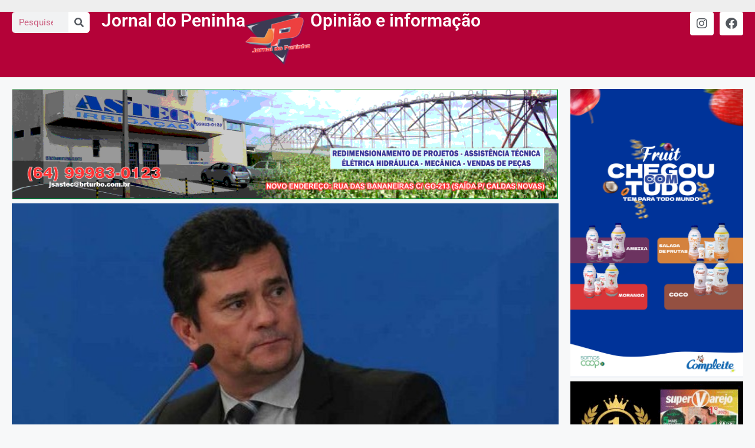

--- FILE ---
content_type: text/html; charset=UTF-8
request_url: https://jornaldopeninha.com.br/carmen-muda-voto-e-stf-decide-que-moro-foi-parcial-ao-julgar-ex-presidente-lula/
body_size: 84890
content:
<!DOCTYPE html>
<html lang="pt-BR">
<head>
	<meta charset="UTF-8">
	<title>Cármen muda voto e STF decide que Moro foi parcial ao julgar ex-presidente Lula &#8211; Jornal do Peninha</title>
<script>
window.JetpackScriptData = {"site":{"icon":"","title":"Jornal do Peninha","host":"unknown","is_wpcom_platform":false}};
</script>
<meta name='robots' content='max-image-preview:large' />
	<style>img:is([sizes="auto" i], [sizes^="auto," i]) { contain-intrinsic-size: 3000px 1500px }</style>
	<meta name="viewport" content="width=device-width, initial-scale=1"><!-- Jetpack Site Verification Tags -->
<meta name="google-site-verification" content="uTdd_ldwAn3rpgDulSPLNeT7njgWIRaOU7pGa4tg_3o" />
<link rel='dns-prefetch' href='//stats.wp.com' />
<link rel='dns-prefetch' href='//widgets.wp.com' />
<link rel='dns-prefetch' href='//s0.wp.com' />
<link rel='dns-prefetch' href='//0.gravatar.com' />
<link rel='dns-prefetch' href='//1.gravatar.com' />
<link rel='dns-prefetch' href='//2.gravatar.com' />

<link rel="alternate" type="application/rss+xml" title="Feed para Jornal do Peninha &raquo;" href="https://jornaldopeninha.com.br/feed/" />
<link rel="alternate" type="application/rss+xml" title="Feed de comentários para Jornal do Peninha &raquo;" href="https://jornaldopeninha.com.br/comments/feed/" />
<link rel="alternate" type="application/rss+xml" title="Feed de comentários para Jornal do Peninha &raquo; Cármen muda voto e STF decide que Moro foi parcial ao julgar ex-presidente Lula" href="https://jornaldopeninha.com.br/carmen-muda-voto-e-stf-decide-que-moro-foi-parcial-ao-julgar-ex-presidente-lula/feed/" />
		<script type="text/javascript">
			var ajaxurl = 'https://jornaldopeninha.com.br/wp-admin/admin-ajax.php';
		</script>
		<!-- jornaldopeninha.com.br is managing ads with Advanced Ads 2.0.9 – https://wpadvancedads.com/ --><!--noptimize--><script id="jorna-ready">
			window.advanced_ads_ready=function(e,a){a=a||"complete";var d=function(e){return"interactive"===a?"loading"!==e:"complete"===e};d(document.readyState)?e():document.addEventListener("readystatechange",(function(a){d(a.target.readyState)&&e()}),{once:"interactive"===a})},window.advanced_ads_ready_queue=window.advanced_ads_ready_queue||[];		</script>
		<!--/noptimize--><link rel='stylesheet' id='bdp-widget-fontawesome-stylesheets-css' href='https://jornaldopeninha.com.br/wp-content/plugins/blog-designer-pro/public/css/font-awesome.min.css?ver=6.5.1' media='all' />
<link rel='stylesheet' id='bdp-recent-widget-fontawesome-stylesheets-css' href='https://jornaldopeninha.com.br/wp-content/plugins/blog-designer-pro/public/css/font-awesome.min.css?ver=6.5.1' media='all' />
<link rel='stylesheet' id='bdp-bookblock-css-css' href='https://jornaldopeninha.com.br/wp-content/plugins/blog-designer-pro/public/css/bookblock.css?ver=1.0' media='all' />
<style id='wp-emoji-styles-inline-css'>

	img.wp-smiley, img.emoji {
		display: inline !important;
		border: none !important;
		box-shadow: none !important;
		height: 1em !important;
		width: 1em !important;
		margin: 0 0.07em !important;
		vertical-align: -0.1em !important;
		background: none !important;
		padding: 0 !important;
	}
</style>
<link rel='stylesheet' id='wp-block-library-css' href='https://jornaldopeninha.com.br/wp-includes/css/dist/block-library/style.min.css?ver=6.8.3' media='all' />
<style id='classic-theme-styles-inline-css'>
/*! This file is auto-generated */
.wp-block-button__link{color:#fff;background-color:#32373c;border-radius:9999px;box-shadow:none;text-decoration:none;padding:calc(.667em + 2px) calc(1.333em + 2px);font-size:1.125em}.wp-block-file__button{background:#32373c;color:#fff;text-decoration:none}
</style>
<style id='pdfemb-pdf-embedder-viewer-style-inline-css'>
.wp-block-pdfemb-pdf-embedder-viewer{max-width:none}

</style>
<link rel='stylesheet' id='mediaelement-css' href='https://jornaldopeninha.com.br/wp-includes/js/mediaelement/mediaelementplayer-legacy.min.css?ver=4.2.17' media='all' />
<link rel='stylesheet' id='wp-mediaelement-css' href='https://jornaldopeninha.com.br/wp-includes/js/mediaelement/wp-mediaelement.min.css?ver=6.8.3' media='all' />
<style id='jetpack-sharing-buttons-style-inline-css'>
.jetpack-sharing-buttons__services-list{display:flex;flex-direction:row;flex-wrap:wrap;gap:0;list-style-type:none;margin:5px;padding:0}.jetpack-sharing-buttons__services-list.has-small-icon-size{font-size:12px}.jetpack-sharing-buttons__services-list.has-normal-icon-size{font-size:16px}.jetpack-sharing-buttons__services-list.has-large-icon-size{font-size:24px}.jetpack-sharing-buttons__services-list.has-huge-icon-size{font-size:36px}@media print{.jetpack-sharing-buttons__services-list{display:none!important}}.editor-styles-wrapper .wp-block-jetpack-sharing-buttons{gap:0;padding-inline-start:0}ul.jetpack-sharing-buttons__services-list.has-background{padding:1.25em 2.375em}
</style>
<style id='global-styles-inline-css'>
:root{--wp--preset--aspect-ratio--square: 1;--wp--preset--aspect-ratio--4-3: 4/3;--wp--preset--aspect-ratio--3-4: 3/4;--wp--preset--aspect-ratio--3-2: 3/2;--wp--preset--aspect-ratio--2-3: 2/3;--wp--preset--aspect-ratio--16-9: 16/9;--wp--preset--aspect-ratio--9-16: 9/16;--wp--preset--color--black: #000000;--wp--preset--color--cyan-bluish-gray: #abb8c3;--wp--preset--color--white: #ffffff;--wp--preset--color--pale-pink: #f78da7;--wp--preset--color--vivid-red: #cf2e2e;--wp--preset--color--luminous-vivid-orange: #ff6900;--wp--preset--color--luminous-vivid-amber: #fcb900;--wp--preset--color--light-green-cyan: #7bdcb5;--wp--preset--color--vivid-green-cyan: #00d084;--wp--preset--color--pale-cyan-blue: #8ed1fc;--wp--preset--color--vivid-cyan-blue: #0693e3;--wp--preset--color--vivid-purple: #9b51e0;--wp--preset--color--contrast: var(--contrast);--wp--preset--color--contrast-2: var(--contrast-2);--wp--preset--color--contrast-3: var(--contrast-3);--wp--preset--color--base: var(--base);--wp--preset--color--base-2: var(--base-2);--wp--preset--color--base-3: var(--base-3);--wp--preset--color--accent: var(--accent);--wp--preset--gradient--vivid-cyan-blue-to-vivid-purple: linear-gradient(135deg,rgba(6,147,227,1) 0%,rgb(155,81,224) 100%);--wp--preset--gradient--light-green-cyan-to-vivid-green-cyan: linear-gradient(135deg,rgb(122,220,180) 0%,rgb(0,208,130) 100%);--wp--preset--gradient--luminous-vivid-amber-to-luminous-vivid-orange: linear-gradient(135deg,rgba(252,185,0,1) 0%,rgba(255,105,0,1) 100%);--wp--preset--gradient--luminous-vivid-orange-to-vivid-red: linear-gradient(135deg,rgba(255,105,0,1) 0%,rgb(207,46,46) 100%);--wp--preset--gradient--very-light-gray-to-cyan-bluish-gray: linear-gradient(135deg,rgb(238,238,238) 0%,rgb(169,184,195) 100%);--wp--preset--gradient--cool-to-warm-spectrum: linear-gradient(135deg,rgb(74,234,220) 0%,rgb(151,120,209) 20%,rgb(207,42,186) 40%,rgb(238,44,130) 60%,rgb(251,105,98) 80%,rgb(254,248,76) 100%);--wp--preset--gradient--blush-light-purple: linear-gradient(135deg,rgb(255,206,236) 0%,rgb(152,150,240) 100%);--wp--preset--gradient--blush-bordeaux: linear-gradient(135deg,rgb(254,205,165) 0%,rgb(254,45,45) 50%,rgb(107,0,62) 100%);--wp--preset--gradient--luminous-dusk: linear-gradient(135deg,rgb(255,203,112) 0%,rgb(199,81,192) 50%,rgb(65,88,208) 100%);--wp--preset--gradient--pale-ocean: linear-gradient(135deg,rgb(255,245,203) 0%,rgb(182,227,212) 50%,rgb(51,167,181) 100%);--wp--preset--gradient--electric-grass: linear-gradient(135deg,rgb(202,248,128) 0%,rgb(113,206,126) 100%);--wp--preset--gradient--midnight: linear-gradient(135deg,rgb(2,3,129) 0%,rgb(40,116,252) 100%);--wp--preset--font-size--small: 13px;--wp--preset--font-size--medium: 20px;--wp--preset--font-size--large: 36px;--wp--preset--font-size--x-large: 42px;--wp--preset--spacing--20: 0.44rem;--wp--preset--spacing--30: 0.67rem;--wp--preset--spacing--40: 1rem;--wp--preset--spacing--50: 1.5rem;--wp--preset--spacing--60: 2.25rem;--wp--preset--spacing--70: 3.38rem;--wp--preset--spacing--80: 5.06rem;--wp--preset--shadow--natural: 6px 6px 9px rgba(0, 0, 0, 0.2);--wp--preset--shadow--deep: 12px 12px 50px rgba(0, 0, 0, 0.4);--wp--preset--shadow--sharp: 6px 6px 0px rgba(0, 0, 0, 0.2);--wp--preset--shadow--outlined: 6px 6px 0px -3px rgba(255, 255, 255, 1), 6px 6px rgba(0, 0, 0, 1);--wp--preset--shadow--crisp: 6px 6px 0px rgba(0, 0, 0, 1);}:where(.is-layout-flex){gap: 0.5em;}:where(.is-layout-grid){gap: 0.5em;}body .is-layout-flex{display: flex;}.is-layout-flex{flex-wrap: wrap;align-items: center;}.is-layout-flex > :is(*, div){margin: 0;}body .is-layout-grid{display: grid;}.is-layout-grid > :is(*, div){margin: 0;}:where(.wp-block-columns.is-layout-flex){gap: 2em;}:where(.wp-block-columns.is-layout-grid){gap: 2em;}:where(.wp-block-post-template.is-layout-flex){gap: 1.25em;}:where(.wp-block-post-template.is-layout-grid){gap: 1.25em;}.has-black-color{color: var(--wp--preset--color--black) !important;}.has-cyan-bluish-gray-color{color: var(--wp--preset--color--cyan-bluish-gray) !important;}.has-white-color{color: var(--wp--preset--color--white) !important;}.has-pale-pink-color{color: var(--wp--preset--color--pale-pink) !important;}.has-vivid-red-color{color: var(--wp--preset--color--vivid-red) !important;}.has-luminous-vivid-orange-color{color: var(--wp--preset--color--luminous-vivid-orange) !important;}.has-luminous-vivid-amber-color{color: var(--wp--preset--color--luminous-vivid-amber) !important;}.has-light-green-cyan-color{color: var(--wp--preset--color--light-green-cyan) !important;}.has-vivid-green-cyan-color{color: var(--wp--preset--color--vivid-green-cyan) !important;}.has-pale-cyan-blue-color{color: var(--wp--preset--color--pale-cyan-blue) !important;}.has-vivid-cyan-blue-color{color: var(--wp--preset--color--vivid-cyan-blue) !important;}.has-vivid-purple-color{color: var(--wp--preset--color--vivid-purple) !important;}.has-black-background-color{background-color: var(--wp--preset--color--black) !important;}.has-cyan-bluish-gray-background-color{background-color: var(--wp--preset--color--cyan-bluish-gray) !important;}.has-white-background-color{background-color: var(--wp--preset--color--white) !important;}.has-pale-pink-background-color{background-color: var(--wp--preset--color--pale-pink) !important;}.has-vivid-red-background-color{background-color: var(--wp--preset--color--vivid-red) !important;}.has-luminous-vivid-orange-background-color{background-color: var(--wp--preset--color--luminous-vivid-orange) !important;}.has-luminous-vivid-amber-background-color{background-color: var(--wp--preset--color--luminous-vivid-amber) !important;}.has-light-green-cyan-background-color{background-color: var(--wp--preset--color--light-green-cyan) !important;}.has-vivid-green-cyan-background-color{background-color: var(--wp--preset--color--vivid-green-cyan) !important;}.has-pale-cyan-blue-background-color{background-color: var(--wp--preset--color--pale-cyan-blue) !important;}.has-vivid-cyan-blue-background-color{background-color: var(--wp--preset--color--vivid-cyan-blue) !important;}.has-vivid-purple-background-color{background-color: var(--wp--preset--color--vivid-purple) !important;}.has-black-border-color{border-color: var(--wp--preset--color--black) !important;}.has-cyan-bluish-gray-border-color{border-color: var(--wp--preset--color--cyan-bluish-gray) !important;}.has-white-border-color{border-color: var(--wp--preset--color--white) !important;}.has-pale-pink-border-color{border-color: var(--wp--preset--color--pale-pink) !important;}.has-vivid-red-border-color{border-color: var(--wp--preset--color--vivid-red) !important;}.has-luminous-vivid-orange-border-color{border-color: var(--wp--preset--color--luminous-vivid-orange) !important;}.has-luminous-vivid-amber-border-color{border-color: var(--wp--preset--color--luminous-vivid-amber) !important;}.has-light-green-cyan-border-color{border-color: var(--wp--preset--color--light-green-cyan) !important;}.has-vivid-green-cyan-border-color{border-color: var(--wp--preset--color--vivid-green-cyan) !important;}.has-pale-cyan-blue-border-color{border-color: var(--wp--preset--color--pale-cyan-blue) !important;}.has-vivid-cyan-blue-border-color{border-color: var(--wp--preset--color--vivid-cyan-blue) !important;}.has-vivid-purple-border-color{border-color: var(--wp--preset--color--vivid-purple) !important;}.has-vivid-cyan-blue-to-vivid-purple-gradient-background{background: var(--wp--preset--gradient--vivid-cyan-blue-to-vivid-purple) !important;}.has-light-green-cyan-to-vivid-green-cyan-gradient-background{background: var(--wp--preset--gradient--light-green-cyan-to-vivid-green-cyan) !important;}.has-luminous-vivid-amber-to-luminous-vivid-orange-gradient-background{background: var(--wp--preset--gradient--luminous-vivid-amber-to-luminous-vivid-orange) !important;}.has-luminous-vivid-orange-to-vivid-red-gradient-background{background: var(--wp--preset--gradient--luminous-vivid-orange-to-vivid-red) !important;}.has-very-light-gray-to-cyan-bluish-gray-gradient-background{background: var(--wp--preset--gradient--very-light-gray-to-cyan-bluish-gray) !important;}.has-cool-to-warm-spectrum-gradient-background{background: var(--wp--preset--gradient--cool-to-warm-spectrum) !important;}.has-blush-light-purple-gradient-background{background: var(--wp--preset--gradient--blush-light-purple) !important;}.has-blush-bordeaux-gradient-background{background: var(--wp--preset--gradient--blush-bordeaux) !important;}.has-luminous-dusk-gradient-background{background: var(--wp--preset--gradient--luminous-dusk) !important;}.has-pale-ocean-gradient-background{background: var(--wp--preset--gradient--pale-ocean) !important;}.has-electric-grass-gradient-background{background: var(--wp--preset--gradient--electric-grass) !important;}.has-midnight-gradient-background{background: var(--wp--preset--gradient--midnight) !important;}.has-small-font-size{font-size: var(--wp--preset--font-size--small) !important;}.has-medium-font-size{font-size: var(--wp--preset--font-size--medium) !important;}.has-large-font-size{font-size: var(--wp--preset--font-size--large) !important;}.has-x-large-font-size{font-size: var(--wp--preset--font-size--x-large) !important;}
:where(.wp-block-post-template.is-layout-flex){gap: 1.25em;}:where(.wp-block-post-template.is-layout-grid){gap: 1.25em;}
:where(.wp-block-columns.is-layout-flex){gap: 2em;}:where(.wp-block-columns.is-layout-grid){gap: 2em;}
:root :where(.wp-block-pullquote){font-size: 1.5em;line-height: 1.6;}
</style>
<link rel='stylesheet' id='generate-comments-css' href='https://jornaldopeninha.com.br/wp-content/themes/generatepress/assets/css/components/comments.min.css?ver=3.6.0' media='all' />
<link rel='stylesheet' id='generate-style-css' href='https://jornaldopeninha.com.br/wp-content/themes/generatepress/assets/css/main.min.css?ver=3.6.0' media='all' />
<style id='generate-style-inline-css'>
body{background-color:var(--base-2);color:var(--contrast);}a{color:var(--accent);}a{text-decoration:underline;}.entry-title a, .site-branding a, a.button, .wp-block-button__link, .main-navigation a{text-decoration:none;}a:hover, a:focus, a:active{color:var(--contrast);}.wp-block-group__inner-container{max-width:1200px;margin-left:auto;margin-right:auto;}:root{--contrast:#222222;--contrast-2:#575760;--contrast-3:#b2b2be;--base:#f0f0f0;--base-2:#f7f8f9;--base-3:#ffffff;--accent:#1e73be;}:root .has-contrast-color{color:var(--contrast);}:root .has-contrast-background-color{background-color:var(--contrast);}:root .has-contrast-2-color{color:var(--contrast-2);}:root .has-contrast-2-background-color{background-color:var(--contrast-2);}:root .has-contrast-3-color{color:var(--contrast-3);}:root .has-contrast-3-background-color{background-color:var(--contrast-3);}:root .has-base-color{color:var(--base);}:root .has-base-background-color{background-color:var(--base);}:root .has-base-2-color{color:var(--base-2);}:root .has-base-2-background-color{background-color:var(--base-2);}:root .has-base-3-color{color:var(--base-3);}:root .has-base-3-background-color{background-color:var(--base-3);}:root .has-accent-color{color:var(--accent);}:root .has-accent-background-color{background-color:var(--accent);}.top-bar{background-color:#636363;color:#ffffff;}.top-bar a{color:#ffffff;}.top-bar a:hover{color:#303030;}.site-header{background-color:var(--base-3);}.main-title a,.main-title a:hover{color:var(--contrast);}.site-description{color:var(--contrast-2);}.mobile-menu-control-wrapper .menu-toggle,.mobile-menu-control-wrapper .menu-toggle:hover,.mobile-menu-control-wrapper .menu-toggle:focus,.has-inline-mobile-toggle #site-navigation.toggled{background-color:rgba(0, 0, 0, 0.02);}.main-navigation,.main-navigation ul ul{background-color:var(--base-3);}.main-navigation .main-nav ul li a, .main-navigation .menu-toggle, .main-navigation .menu-bar-items{color:var(--contrast);}.main-navigation .main-nav ul li:not([class*="current-menu-"]):hover > a, .main-navigation .main-nav ul li:not([class*="current-menu-"]):focus > a, .main-navigation .main-nav ul li.sfHover:not([class*="current-menu-"]) > a, .main-navigation .menu-bar-item:hover > a, .main-navigation .menu-bar-item.sfHover > a{color:var(--accent);}button.menu-toggle:hover,button.menu-toggle:focus{color:var(--contrast);}.main-navigation .main-nav ul li[class*="current-menu-"] > a{color:var(--accent);}.navigation-search input[type="search"],.navigation-search input[type="search"]:active, .navigation-search input[type="search"]:focus, .main-navigation .main-nav ul li.search-item.active > a, .main-navigation .menu-bar-items .search-item.active > a{color:var(--accent);}.main-navigation ul ul{background-color:var(--base);}.separate-containers .inside-article, .separate-containers .comments-area, .separate-containers .page-header, .one-container .container, .separate-containers .paging-navigation, .inside-page-header{background-color:var(--base-3);}.entry-title a{color:var(--contrast);}.entry-title a:hover{color:var(--contrast-2);}.entry-meta{color:var(--contrast-2);}.sidebar .widget{background-color:var(--base-3);}.footer-widgets{background-color:var(--base-3);}.site-info{background-color:var(--base-3);}input[type="text"],input[type="email"],input[type="url"],input[type="password"],input[type="search"],input[type="tel"],input[type="number"],textarea,select{color:var(--contrast);background-color:var(--base-2);border-color:var(--base);}input[type="text"]:focus,input[type="email"]:focus,input[type="url"]:focus,input[type="password"]:focus,input[type="search"]:focus,input[type="tel"]:focus,input[type="number"]:focus,textarea:focus,select:focus{color:var(--contrast);background-color:var(--base-2);border-color:var(--contrast-3);}button,html input[type="button"],input[type="reset"],input[type="submit"],a.button,a.wp-block-button__link:not(.has-background){color:#ffffff;background-color:#55555e;}button:hover,html input[type="button"]:hover,input[type="reset"]:hover,input[type="submit"]:hover,a.button:hover,button:focus,html input[type="button"]:focus,input[type="reset"]:focus,input[type="submit"]:focus,a.button:focus,a.wp-block-button__link:not(.has-background):active,a.wp-block-button__link:not(.has-background):focus,a.wp-block-button__link:not(.has-background):hover{color:#ffffff;background-color:#3f4047;}a.generate-back-to-top{background-color:rgba( 0,0,0,0.4 );color:#ffffff;}a.generate-back-to-top:hover,a.generate-back-to-top:focus{background-color:rgba( 0,0,0,0.6 );color:#ffffff;}:root{--gp-search-modal-bg-color:var(--base-3);--gp-search-modal-text-color:var(--contrast);--gp-search-modal-overlay-bg-color:rgba(0,0,0,0.2);}@media (max-width:768px){.main-navigation .menu-bar-item:hover > a, .main-navigation .menu-bar-item.sfHover > a{background:none;color:var(--contrast);}}.nav-below-header .main-navigation .inside-navigation.grid-container, .nav-above-header .main-navigation .inside-navigation.grid-container{padding:0px 20px 0px 20px;}.site-main .wp-block-group__inner-container{padding:40px;}.separate-containers .paging-navigation{padding-top:20px;padding-bottom:20px;}.entry-content .alignwide, body:not(.no-sidebar) .entry-content .alignfull{margin-left:-40px;width:calc(100% + 80px);max-width:calc(100% + 80px);}.rtl .menu-item-has-children .dropdown-menu-toggle{padding-left:20px;}.rtl .main-navigation .main-nav ul li.menu-item-has-children > a{padding-right:20px;}@media (max-width:768px){.separate-containers .inside-article, .separate-containers .comments-area, .separate-containers .page-header, .separate-containers .paging-navigation, .one-container .site-content, .inside-page-header{padding:30px;}.site-main .wp-block-group__inner-container{padding:30px;}.inside-top-bar{padding-right:30px;padding-left:30px;}.inside-header{padding-right:30px;padding-left:30px;}.widget-area .widget{padding-top:30px;padding-right:30px;padding-bottom:30px;padding-left:30px;}.footer-widgets-container{padding-top:30px;padding-right:30px;padding-bottom:30px;padding-left:30px;}.inside-site-info{padding-right:30px;padding-left:30px;}.entry-content .alignwide, body:not(.no-sidebar) .entry-content .alignfull{margin-left:-30px;width:calc(100% + 60px);max-width:calc(100% + 60px);}.one-container .site-main .paging-navigation{margin-bottom:20px;}}/* End cached CSS */.is-right-sidebar{width:30%;}.is-left-sidebar{width:30%;}.site-content .content-area{width:70%;}@media (max-width:768px){.main-navigation .menu-toggle,.sidebar-nav-mobile:not(#sticky-placeholder){display:block;}.main-navigation ul,.gen-sidebar-nav,.main-navigation:not(.slideout-navigation):not(.toggled) .main-nav > ul,.has-inline-mobile-toggle #site-navigation .inside-navigation > *:not(.navigation-search):not(.main-nav){display:none;}.nav-align-right .inside-navigation,.nav-align-center .inside-navigation{justify-content:space-between;}.has-inline-mobile-toggle .mobile-menu-control-wrapper{display:flex;flex-wrap:wrap;}.has-inline-mobile-toggle .inside-header{flex-direction:row;text-align:left;flex-wrap:wrap;}.has-inline-mobile-toggle .header-widget,.has-inline-mobile-toggle #site-navigation{flex-basis:100%;}.nav-float-left .has-inline-mobile-toggle #site-navigation{order:10;}}
.elementor-template-full-width .site-content{display:block;}
</style>
<link rel='stylesheet' id='jetpack_likes-css' href='https://jornaldopeninha.com.br/wp-content/plugins/jetpack/modules/likes/style.css?ver=14.8' media='all' />
<link rel='stylesheet' id='elementor-frontend-css' href='https://jornaldopeninha.com.br/wp-content/plugins/elementor/assets/css/frontend.min.css?ver=3.30.0' media='all' />
<link rel='stylesheet' id='widget-search-form-css' href='https://jornaldopeninha.com.br/wp-content/plugins/pro-elements/assets/css/widget-search-form.min.css?ver=3.29.0' media='all' />
<link rel='stylesheet' id='elementor-icons-shared-0-css' href='https://jornaldopeninha.com.br/wp-content/plugins/elementor/assets/lib/font-awesome/css/fontawesome.min.css?ver=5.15.3' media='all' />
<link rel='stylesheet' id='elementor-icons-fa-solid-css' href='https://jornaldopeninha.com.br/wp-content/plugins/elementor/assets/lib/font-awesome/css/solid.min.css?ver=5.15.3' media='all' />
<link rel='stylesheet' id='widget-heading-css' href='https://jornaldopeninha.com.br/wp-content/plugins/elementor/assets/css/widget-heading.min.css?ver=3.30.0' media='all' />
<link rel='stylesheet' id='widget-image-css' href='https://jornaldopeninha.com.br/wp-content/plugins/elementor/assets/css/widget-image.min.css?ver=3.30.0' media='all' />
<link rel='stylesheet' id='widget-social-icons-css' href='https://jornaldopeninha.com.br/wp-content/plugins/elementor/assets/css/widget-social-icons.min.css?ver=3.30.0' media='all' />
<link rel='stylesheet' id='e-apple-webkit-css' href='https://jornaldopeninha.com.br/wp-content/plugins/elementor/assets/css/conditionals/apple-webkit.min.css?ver=3.30.0' media='all' />
<link rel='stylesheet' id='widget-progress-tracker-css' href='https://jornaldopeninha.com.br/wp-content/plugins/pro-elements/assets/css/widget-progress-tracker.min.css?ver=3.29.0' media='all' />
<link rel='stylesheet' id='swiper-css' href='https://jornaldopeninha.com.br/wp-content/plugins/elementor/assets/lib/swiper/v8/css/swiper.min.css?ver=8.4.5' media='all' />
<link rel='stylesheet' id='e-swiper-css' href='https://jornaldopeninha.com.br/wp-content/plugins/elementor/assets/css/conditionals/e-swiper.min.css?ver=3.30.0' media='all' />
<link rel='stylesheet' id='widget-post-navigation-css' href='https://jornaldopeninha.com.br/wp-content/plugins/pro-elements/assets/css/widget-post-navigation.min.css?ver=3.29.0' media='all' />
<link rel='stylesheet' id='widget-posts-css' href='https://jornaldopeninha.com.br/wp-content/plugins/pro-elements/assets/css/widget-posts.min.css?ver=3.29.0' media='all' />
<link rel='stylesheet' id='elementor-icons-css' href='https://jornaldopeninha.com.br/wp-content/plugins/elementor/assets/lib/eicons/css/elementor-icons.min.css?ver=5.43.0' media='all' />
<link rel='stylesheet' id='elementor-post-5191-css' href='https://jornaldopeninha.com.br/wp-content/uploads/elementor/css/post-5191.css?ver=1751769754' media='all' />
<link rel='stylesheet' id='elementor-post-21895-css' href='https://jornaldopeninha.com.br/wp-content/uploads/elementor/css/post-21895.css?ver=1751769754' media='all' />
<link rel='stylesheet' id='elementor-post-21900-css' href='https://jornaldopeninha.com.br/wp-content/uploads/elementor/css/post-21900.css?ver=1751769754' media='all' />
<link rel='stylesheet' id='elementor-post-22089-css' href='https://jornaldopeninha.com.br/wp-content/uploads/elementor/css/post-22089.css?ver=1751769827' media='all' />
<style id='akismet-widget-style-inline-css'>

			.a-stats {
				--akismet-color-mid-green: #357b49;
				--akismet-color-white: #fff;
				--akismet-color-light-grey: #f6f7f7;

				max-width: 350px;
				width: auto;
			}

			.a-stats * {
				all: unset;
				box-sizing: border-box;
			}

			.a-stats strong {
				font-weight: 600;
			}

			.a-stats a.a-stats__link,
			.a-stats a.a-stats__link:visited,
			.a-stats a.a-stats__link:active {
				background: var(--akismet-color-mid-green);
				border: none;
				box-shadow: none;
				border-radius: 8px;
				color: var(--akismet-color-white);
				cursor: pointer;
				display: block;
				font-family: -apple-system, BlinkMacSystemFont, 'Segoe UI', 'Roboto', 'Oxygen-Sans', 'Ubuntu', 'Cantarell', 'Helvetica Neue', sans-serif;
				font-weight: 500;
				padding: 12px;
				text-align: center;
				text-decoration: none;
				transition: all 0.2s ease;
			}

			/* Extra specificity to deal with TwentyTwentyOne focus style */
			.widget .a-stats a.a-stats__link:focus {
				background: var(--akismet-color-mid-green);
				color: var(--akismet-color-white);
				text-decoration: none;
			}

			.a-stats a.a-stats__link:hover {
				filter: brightness(110%);
				box-shadow: 0 4px 12px rgba(0, 0, 0, 0.06), 0 0 2px rgba(0, 0, 0, 0.16);
			}

			.a-stats .count {
				color: var(--akismet-color-white);
				display: block;
				font-size: 1.5em;
				line-height: 1.4;
				padding: 0 13px;
				white-space: nowrap;
			}
		
</style>
<link rel='stylesheet' id='elementor-gf-local-roboto-css' href='https://jornaldopeninha.com.br/wp-content/uploads/elementor/google-fonts/css/roboto.css?ver=1751769615' media='all' />
<link rel='stylesheet' id='elementor-gf-local-robotoslab-css' href='https://jornaldopeninha.com.br/wp-content/uploads/elementor/google-fonts/css/robotoslab.css?ver=1751769629' media='all' />
<link rel='stylesheet' id='elementor-icons-fa-brands-css' href='https://jornaldopeninha.com.br/wp-content/plugins/elementor/assets/lib/font-awesome/css/brands.min.css?ver=5.15.3' media='all' />
<script src="https://jornaldopeninha.com.br/wp-includes/js/jquery/jquery.min.js?ver=3.7.1" id="jquery-core-js"></script>
<script src="https://jornaldopeninha.com.br/wp-includes/js/jquery/jquery-migrate.min.js?ver=3.4.1" id="jquery-migrate-js"></script>
<script src="https://jornaldopeninha.com.br/wp-content/plugins/blog-designer-pro/public/js/imagesloaded.pkgd.min.js?ver=1.0" id="bdp-imagesloaded-js"></script>
<script src="https://jornaldopeninha.com.br/wp-content/plugins/blog-designer-pro/public/js/ticker.min.js?ver=1.0" id="bdp-ticker-js"></script>
<script src="https://jornaldopeninha.com.br/wp-content/plugins/blog-designer-pro/public/js/lazysizes.min.js?ver=1.0" id="lazysize_load-js"></script>
<link rel="https://api.w.org/" href="https://jornaldopeninha.com.br/wp-json/" /><link rel="alternate" title="JSON" type="application/json" href="https://jornaldopeninha.com.br/wp-json/wp/v2/posts/9217" /><link rel="EditURI" type="application/rsd+xml" title="RSD" href="https://jornaldopeninha.com.br/xmlrpc.php?rsd" />
<meta name="generator" content="WordPress 6.8.3" />
<link rel="canonical" href="https://jornaldopeninha.com.br/carmen-muda-voto-e-stf-decide-que-moro-foi-parcial-ao-julgar-ex-presidente-lula/" />
<link rel='shortlink' href='https://jornaldopeninha.com.br/?p=9217' />
<link rel="alternate" title="oEmbed (JSON)" type="application/json+oembed" href="https://jornaldopeninha.com.br/wp-json/oembed/1.0/embed?url=https%3A%2F%2Fjornaldopeninha.com.br%2Fcarmen-muda-voto-e-stf-decide-que-moro-foi-parcial-ao-julgar-ex-presidente-lula%2F" />
<link rel="alternate" title="oEmbed (XML)" type="text/xml+oembed" href="https://jornaldopeninha.com.br/wp-json/oembed/1.0/embed?url=https%3A%2F%2Fjornaldopeninha.com.br%2Fcarmen-muda-voto-e-stf-decide-que-moro-foi-parcial-ao-julgar-ex-presidente-lula%2F&#038;format=xml" />
	<style>img#wpstats{display:none}</style>
		<link rel="pingback" href="https://jornaldopeninha.com.br/xmlrpc.php">
<meta name="generator" content="Elementor 3.30.0; features: additional_custom_breakpoints; settings: css_print_method-external, google_font-enabled, font_display-swap">
			<style>
				.e-con.e-parent:nth-of-type(n+4):not(.e-lazyloaded):not(.e-no-lazyload),
				.e-con.e-parent:nth-of-type(n+4):not(.e-lazyloaded):not(.e-no-lazyload) * {
					background-image: none !important;
				}
				@media screen and (max-height: 1024px) {
					.e-con.e-parent:nth-of-type(n+3):not(.e-lazyloaded):not(.e-no-lazyload),
					.e-con.e-parent:nth-of-type(n+3):not(.e-lazyloaded):not(.e-no-lazyload) * {
						background-image: none !important;
					}
				}
				@media screen and (max-height: 640px) {
					.e-con.e-parent:nth-of-type(n+2):not(.e-lazyloaded):not(.e-no-lazyload),
					.e-con.e-parent:nth-of-type(n+2):not(.e-lazyloaded):not(.e-no-lazyload) * {
						background-image: none !important;
					}
				}
			</style>
			
<!-- Jetpack Open Graph Tags -->
<meta property="og:type" content="article" />
<meta property="og:title" content="Cármen muda voto e STF decide que Moro foi parcial ao julgar ex-presidente Lula" />
<meta property="og:url" content="https://jornaldopeninha.com.br/carmen-muda-voto-e-stf-decide-que-moro-foi-parcial-ao-julgar-ex-presidente-lula/" />
<meta property="og:description" content="Placar final ficou 3 a 2 Fonte: AR Em uma das maiores derrotas da história da Lava Jato, a Segunda Turma do Supremo Tribunal Federal (STF), decidiu, por 3 votos a 2, nesta terça-feira (23) que o ex…" />
<meta property="article:published_time" content="2021-03-24T03:11:53+00:00" />
<meta property="article:modified_time" content="2021-03-23T23:15:38+00:00" />
<meta property="og:site_name" content="Jornal do Peninha" />
<meta property="og:image" content="https://jornaldopeninha.com.br/wp-content/uploads/2021/03/carmen-muda-voto-e-stf-decide-que-moro-foi-parcial-ao-julgar-ex-presidente-lula.jpg" />
<meta property="og:image:width" content="627" />
<meta property="og:image:height" content="400" />
<meta property="og:image:alt" content="" />
<meta property="og:locale" content="pt_BR" />
<meta name="twitter:text:title" content="Cármen muda voto e STF decide que Moro foi parcial ao julgar ex-presidente Lula" />
<meta name="twitter:image" content="https://jornaldopeninha.com.br/wp-content/uploads/2021/03/carmen-muda-voto-e-stf-decide-que-moro-foi-parcial-ao-julgar-ex-presidente-lula.jpg?w=640" />
<meta name="twitter:card" content="summary_large_image" />

<!-- End Jetpack Open Graph Tags -->
	<!-- Fonts Plugin CSS - https://fontsplugin.com/ -->
	<style>
			</style>
	<!-- Fonts Plugin CSS -->
	</head>

<body class="wp-singular post-template-default single single-post postid-9217 single-format-standard wp-embed-responsive wp-theme-generatepress right-sidebar nav-float-right separate-containers header-aligned-left dropdown-hover featured-image-active elementor-default elementor-template-full-width elementor-kit-5191 elementor-page-22089 full-width-content" itemtype="https://schema.org/Blog" itemscope>
	<a class="screen-reader-text skip-link" href="#content" title="Pular para o conteúdo">Pular para o conteúdo</a>		<div data-elementor-type="header" data-elementor-id="21895" class="elementor elementor-21895 elementor-location-header" data-elementor-post-type="elementor_library">
			<div class="elementor-element elementor-element-c7fad2f e-con-full e-flex e-con e-parent" data-id="c7fad2f" data-element_type="container" data-settings="{&quot;background_background&quot;:&quot;classic&quot;}">
		<div class="elementor-element elementor-element-db684d4 e-con-full e-flex e-con e-child" data-id="db684d4" data-element_type="container">
				<div class="elementor-element elementor-element-3e45ee4 elementor-search-form--skin-classic elementor-search-form--button-type-icon elementor-search-form--icon-search elementor-widget elementor-widget-search-form" data-id="3e45ee4" data-element_type="widget" data-settings="{&quot;skin&quot;:&quot;classic&quot;}" data-widget_type="search-form.default">
				<div class="elementor-widget-container">
							<search role="search">
			<form class="elementor-search-form" action="https://jornaldopeninha.com.br" method="get">
												<div class="elementor-search-form__container">
					<label class="elementor-screen-only" for="elementor-search-form-3e45ee4">Search</label>

					
					<input id="elementor-search-form-3e45ee4" placeholder="Pesquise no site..." class="elementor-search-form__input" type="search" name="s" value="">
					
											<button class="elementor-search-form__submit" type="submit" aria-label="Search">
															<i aria-hidden="true" class="fas fa-search"></i>													</button>
					
									</div>
			</form>
		</search>
						</div>
				</div>
				</div>
		<div class="elementor-element elementor-element-5380316 e-con-full e-flex e-con e-child" data-id="5380316" data-element_type="container">
				<div class="elementor-element elementor-element-22a54ba elementor-widget elementor-widget-heading" data-id="22a54ba" data-element_type="widget" data-widget_type="heading.default">
				<div class="elementor-widget-container">
					<h2 class="elementor-heading-title elementor-size-default">Jornal do Peninha</h2>				</div>
				</div>
				<div class="elementor-element elementor-element-f3a0473 elementor-widget elementor-widget-image" data-id="f3a0473" data-element_type="widget" data-widget_type="image.default">
				<div class="elementor-widget-container">
																<a href="https://jornaldopeninha.com.br">
							<img width="110" height="91" src="https://jornaldopeninha.com.br/wp-content/uploads/2019/03/Logo-Peninha-menor-e1552455860161.png" class="attachment-full size-full wp-image-9" alt="" />								</a>
															</div>
				</div>
				<div class="elementor-element elementor-element-0903fb9 elementor-widget elementor-widget-heading" data-id="0903fb9" data-element_type="widget" data-widget_type="heading.default">
				<div class="elementor-widget-container">
					<h2 class="elementor-heading-title elementor-size-default">Opinião e informação</h2>				</div>
				</div>
				</div>
		<div class="elementor-element elementor-element-48b33fd e-con-full e-flex e-con e-child" data-id="48b33fd" data-element_type="container">
				<div class="elementor-element elementor-element-9078285 e-grid-align-right elementor-shape-rounded elementor-grid-0 elementor-widget elementor-widget-social-icons" data-id="9078285" data-element_type="widget" data-widget_type="social-icons.default">
				<div class="elementor-widget-container">
							<div class="elementor-social-icons-wrapper elementor-grid" role="list">
							<span class="elementor-grid-item" role="listitem">
					<a class="elementor-icon elementor-social-icon elementor-social-icon-instagram elementor-repeater-item-b776365" href="https://www.instagram.com/jornaldopeninha/" target="_blank">
						<span class="elementor-screen-only">Instagram</span>
						<i class="fab fa-instagram"></i>					</a>
				</span>
							<span class="elementor-grid-item" role="listitem">
					<a class="elementor-icon elementor-social-icon elementor-social-icon-facebook elementor-repeater-item-914a8b8" href="https://www.facebook.com/jornaldopeninha" target="_blank">
						<span class="elementor-screen-only">Facebook</span>
						<i class="fab fa-facebook"></i>					</a>
				</span>
					</div>
						</div>
				</div>
				</div>
				</div>
				</div>
		
	<div class="site grid-container container hfeed" id="page">
				<div class="site-content" id="content">
					<div data-elementor-type="single-post" data-elementor-id="22089" class="elementor elementor-22089 elementor-location-single post-9217 post type-post status-publish format-standard has-post-thumbnail hentry category-coluna-do-peninha" data-elementor-post-type="elementor_library">
			<div class="elementor-element elementor-element-108070a e-flex e-con-boxed e-con e-parent" data-id="108070a" data-element_type="container">
					<div class="e-con-inner">
		<div class="elementor-element elementor-element-1292293 e-con-full e-flex e-con e-child" data-id="1292293" data-element_type="container">
				<div class="elementor-element elementor-element-e024905 elementor-fixed elementor-widget elementor-widget-progress-tracker" data-id="e024905" data-element_type="widget" data-settings="{&quot;percentage&quot;:&quot;yes&quot;,&quot;_position&quot;:&quot;fixed&quot;,&quot;percentage_color&quot;:&quot;#FFFFFF&quot;,&quot;type&quot;:&quot;horizontal&quot;,&quot;relative_to&quot;:&quot;entire_page&quot;}" data-widget_type="progress-tracker.default">
				<div class="elementor-widget-container">
					
		<div class="elementor-scrolling-tracker elementor-scrolling-tracker-horizontal elementor-scrolling-tracker-alignment-">
						<div class="current-progress">
					<div class="current-progress-percentage"></div>
				</div>
				</div>
						</div>
				</div>
				<div class="elementor-element elementor-element-942c61f elementor-widget elementor-widget-wp-widget-advads_ad_widget" data-id="942c61f" data-element_type="widget" data-widget_type="wp-widget-advads_ad_widget.default">
				<div class="elementor-widget-container">
					<a href="https://www.instagram.com/astecirriga/" aria-label="ASTEC"><img fetchpriority="high" src="https://jornaldopeninha.com.br/wp-content/uploads/2024/07/ASTEC.bmp" alt=""  width="1004" height="203"   /></a>				</div>
				</div>
				<div class="elementor-element elementor-element-dec18a6 elementor-widget elementor-widget-theme-post-featured-image elementor-widget-image" data-id="dec18a6" data-element_type="widget" data-widget_type="theme-post-featured-image.default">
				<div class="elementor-widget-container">
															<img width="627" height="400" src="https://jornaldopeninha.com.br/wp-content/uploads/2021/03/carmen-muda-voto-e-stf-decide-que-moro-foi-parcial-ao-julgar-ex-presidente-lula.jpg" class="attachment-medium_large size-medium_large wp-image-9218" alt="" srcset="https://jornaldopeninha.com.br/wp-content/uploads/2021/03/carmen-muda-voto-e-stf-decide-que-moro-foi-parcial-ao-julgar-ex-presidente-lula.jpg 627w, https://jornaldopeninha.com.br/wp-content/uploads/2021/03/carmen-muda-voto-e-stf-decide-que-moro-foi-parcial-ao-julgar-ex-presidente-lula-300x191.jpg 300w, https://jornaldopeninha.com.br/wp-content/uploads/2021/03/carmen-muda-voto-e-stf-decide-que-moro-foi-parcial-ao-julgar-ex-presidente-lula-229x146.jpg 229w, https://jornaldopeninha.com.br/wp-content/uploads/2021/03/carmen-muda-voto-e-stf-decide-que-moro-foi-parcial-ao-julgar-ex-presidente-lula-50x32.jpg 50w, https://jornaldopeninha.com.br/wp-content/uploads/2021/03/carmen-muda-voto-e-stf-decide-que-moro-foi-parcial-ao-julgar-ex-presidente-lula-118x75.jpg 118w" sizes="(max-width: 627px) 100vw, 627px" />															</div>
				</div>
				<div class="elementor-element elementor-element-6e93d0a elementor-widget elementor-widget-theme-post-title elementor-page-title elementor-widget-heading" data-id="6e93d0a" data-element_type="widget" data-widget_type="theme-post-title.default">
				<div class="elementor-widget-container">
					<h1 class="elementor-heading-title elementor-size-default">Cármen muda voto e STF decide que Moro foi parcial ao julgar ex-presidente Lula</h1>				</div>
				</div>
				<div class="elementor-element elementor-element-cc58bd9 elementor-widget elementor-widget-theme-post-content" data-id="cc58bd9" data-element_type="widget" data-widget_type="theme-post-content.default">
				<div class="elementor-widget-container">
					<p><span style="font-size: 18pt;">Placar final ficou 3 a 2</span></p>
<p><span style="font-size: 10pt;"><strong>Fonte: AR</strong></span></p>
<p><span class="convert-emoji text" style="font-size: 12pt;">Em uma das maiores derrotas da história da Lava Jato, a Segunda Turma do Supremo Tribunal Federal (STF), decidiu, por 3 votos a 2, nesta terça-feira (23) que o ex-juiz federal Sérgio Moro foi parcial ao condenar o ex-presidente Luiz Inácio Lula da Silva na ação do triplex do Guarujá. O placar sofreu uma reviravolta com a mudança na posição da ministra Cármen Lúcia, que alterou o voto proferido em dezembro de 2018.</p>
<p>&#8220;Neste caso o que se discute basicamente é algo que para mim é basilar: todo mundo tem o direito a um julgamento justo e ao devido processo legal e à imparcialidade do julgador&#8221;, disse Cármen Lúcia, ao iniciar a leitura do voto. A ministra buscou delimitar o entendimento à questão específica de Lula na ação do triplex, tentando delimitar os efeitos do julgamento. Um dos temores de investigadores é que a declaração da suspeição de Moro provoque um efeito cascata, contaminando outros processos da operação que também contaram com a atuação do ex-juiz.</p>
<p>&#8220;Tenho para mim que estamos julgando um habeas corpus de um paciente que comprovou haver estar numa situação específica. Não acho que o procedimento se estenda a quem quer que seja, que a imparcialidade se estenda a quem quer que seja ou atinja outros procedimentos. Porque aqui estou tomando em consideração algo que foi comprovado pelo impetrante relativo a este paciente, nesta condição. Essa peculiar e exclusiva situação do paciente neste habeas corpus faz com que eu me atenha a este julgamento, a esta singular condição demonstrada relativamente ao comportamento do juiz processante em relação a este paciente&#8221;, acrescentou Cármen.</p>
<p>O entendimento da Segunda Turma do STF marca um dos maiores reveses da história da Lava Jato no STF. A atuação de Moro em outra ação que levou à condenação de Lula na Lava Jato (a do sítio de Atibaia) foi menor: coube ao ex-juiz da Lava Jato aceitar a denúncia e colocar o ex-presidente no banco dos réus mais uma vez. A condenação, no entanto, foi assinada pela juíza Gabriela Hardt, depois que o ex-juiz já tinha abandonado a magistratura para assumir um cargo no primeiro escalão do governo Bolsonaro.</p>
<p>Em seu novo voto, Cármen Lúcia criticou a &#8220;espetacularização&#8221; da condução coercitiva de Lula, determinada por Moro em março de 2016; a quebra do sigilo telefônico de advogados que atuaram na defesa do petista; a divulgação de áudio entre Lula e a ex-presidente Dilma Rousseff envolvendo a nomeação do petista para a Casa Civil; e o levantamento do sigilo da delação premiada do ex-ministro Antonio Palocci durante a campanha eleitoral de 2018. Para a ministra, esses episódios &#8220;maculam&#8221; a atuação do ex-juiz federal da Lava Jato.</p>
<p><b>Nunes Marques</b><br />
Indicado ao STF pelo presidente Jair Bolsonaro, o ministro Kassio Nunes Marques pediu vista (mais tempo para análise) no início do mês, suspendendo a discussão sobre a atuação de Moro ao condenar Lula a nove anos e seis meses de prisão por corrupção passiva e lavagem de dinheiro na ação do triplex. Nesta tarde, Nunes Marques surpreendeu ao votar contra o habeas corpus do petista. Em seu voto, Kassio afirmou que o habeas corpus não é o meio processual adequado para alegar a suspeição de um magistrado.</p>
<p>Kassio também contestou o uso de mensagens privadas obtidas por hackers e atribuídas ao ex-juiz federal da Lava Jato e a integrantes da força-tarefa em Curitiba para reforçar as acusações contra Moro. Para o ministro, o teor das mensagens não pode ser usado para reforçar a suspeição de Moro. Esses dois pontos foram rechaçados por Gilmar Mendes após a leitura do voto do colega.</p>
<p>&#8220;Se o hackeamento fosse tolerado como meio para obtenção de provas, ainda para defender-se, ninguém mais estaria seguro de sua intimidade, de seus bens e de sua liberdade, tudo seria permitido. São arquivos obtidos por hackers, mediante a violação dos sigilos ilícitos de dezenas de pessoas. Tenho que são absolutamente inaceitáveis tais provas. Entender-se de forma diversas, que resultados de tais crimes seriam utilizáveis, seria uma forma transversa de legalizar a atividade hacker no Brasil&#8221;, afirmou Kassio.</p>
<p>Segundo o ministro, se as mensagens fossem usadas para declarar Moro parcial, a prática &#8220;abjeta de espionar, bisbilhotar a vida das pessoas, estaria legalizada e a sociedade viveria um processo de desassossego semelhante às piores ditaduras&#8221;. &#8220;Não é isso que deve prevalecer em sociedades democráticas&#8221;, frisou.</p>
<p>Kassio ainda levantou dúvidas sobre a veracidade do material. &#8220;A inclusão de uma simples palavra pode mudar todo o seu significado. Como confiar em provas fornecidas por criminosos? Será que uma perícia poderia testar que as conversas interceptadas são autênticas, sem a supressão de qualquer palavra? Isso sequer foi feito. Não houve perícia&#8221;, disse.</p>
<p>Em entrevista ao <b>Estadão/Broadcast</b> publicada no último dia 13, o relator da Lava Jato no STF, Edson Fachin, disse que a Lava Jato teria o mesmo fim que a Operação Mãos Limpas teve na Itália, se Moro fosse declarado parcial. &#8220;É a história de uma derrocada, em que o sistema impregnado pela corrupção venceu o sistema de apuração de investigação e de condenação dos delitos ligados à corrupção&#8221;, afirmou Fachin na ocasião. <b>(Agência Estado)</b></span></p>
<hr />
<div class='sharedaddy sd-block sd-like jetpack-likes-widget-wrapper jetpack-likes-widget-unloaded' id='like-post-wrapper-159633225-9217-6975f568ac150' data-src='https://widgets.wp.com/likes/?ver=14.8#blog_id=159633225&amp;post_id=9217&amp;origin=jornaldopeninha.com.br&amp;obj_id=159633225-9217-6975f568ac150' data-name='like-post-frame-159633225-9217-6975f568ac150' data-title='Curtir ou reblogar'><h3 class="sd-title">Curtir isso:</h3><div class='likes-widget-placeholder post-likes-widget-placeholder' style='height: 55px;'><span class='button'><span>Curtir</span></span> <span class="loading">Carregando...</span></div><span class='sd-text-color'></span><a class='sd-link-color'></a></div>				</div>
				</div>
				<div class="elementor-element elementor-element-adb842d elementor-widget elementor-widget-wp-widget-advads_ad_widget" data-id="adb842d" data-element_type="widget" data-widget_type="wp-widget-advads_ad_widget.default">
				<div class="elementor-widget-container">
					<img loading="lazy" src="https://jornaldopeninha.com.br/wp-content/uploads/2024/07/Banner-Site-Peninha-1.png" alt=""  width="1000" height="100"   />				</div>
				</div>
				<div class="elementor-element elementor-element-8d87993 elementor-post-navigation-borders-yes elementor-widget elementor-widget-post-navigation" data-id="8d87993" data-element_type="widget" data-widget_type="post-navigation.default">
				<div class="elementor-widget-container">
							<div class="elementor-post-navigation">
			<div class="elementor-post-navigation__prev elementor-post-navigation__link">
				<a class="styled-button" href="https://jornaldopeninha.com.br/datafolha-maioria-ve-lula-culpado-e-nao-concorda-com-anulacao-da-condenacao/" rel="prev"><span class="post-navigation__arrow-wrapper post-navigation__arrow-prev"><i class="fa fa-angle-double-left" aria-hidden="true"></i><span class="elementor-screen-only">Prev</span></span><span class="elementor-post-navigation__link__prev"><span class="post-navigation__prev--label">Anterior</span><span class="post-navigation__prev--title">Datafolha: Maioria vê Lula culpado e não concorda com anulação da condenação</span></span></a>			</div>
							<div class="elementor-post-navigation__separator-wrapper">
					<div class="elementor-post-navigation__separator"></div>
				</div>
						<div class="elementor-post-navigation__next elementor-post-navigation__link">
				<a class="styled-button" href="https://jornaldopeninha.com.br/com-3-251-mortes-em-24-horas-brasil-tem-dia-mais-letal-da-pandemia/" rel="next"><span class="elementor-post-navigation__link__next"><span class="post-navigation__next--label">Próximo</span><span class="post-navigation__next--title">Com 3.251 mortes em 24 horas, Brasil tem dia mais letal da pandemia</span></span><span class="post-navigation__arrow-wrapper post-navigation__arrow-next"><i class="fa fa-angle-double-right" aria-hidden="true"></i><span class="elementor-screen-only">Next</span></span></a>			</div>
		</div>
						</div>
				</div>
				<div class="elementor-element elementor-element-709c9b0 elementor-grid-3 elementor-grid-tablet-2 elementor-grid-mobile-1 elementor-posts--thumbnail-top elementor-widget elementor-widget-posts" data-id="709c9b0" data-element_type="widget" data-settings="{&quot;classic_columns&quot;:&quot;3&quot;,&quot;classic_columns_tablet&quot;:&quot;2&quot;,&quot;classic_columns_mobile&quot;:&quot;1&quot;,&quot;classic_row_gap&quot;:{&quot;unit&quot;:&quot;px&quot;,&quot;size&quot;:35,&quot;sizes&quot;:[]},&quot;classic_row_gap_tablet&quot;:{&quot;unit&quot;:&quot;px&quot;,&quot;size&quot;:&quot;&quot;,&quot;sizes&quot;:[]},&quot;classic_row_gap_mobile&quot;:{&quot;unit&quot;:&quot;px&quot;,&quot;size&quot;:&quot;&quot;,&quot;sizes&quot;:[]}}" data-widget_type="posts.classic">
				<div class="elementor-widget-container">
							<div class="elementor-posts-container elementor-posts elementor-posts--skin-classic elementor-grid">
				<article class="elementor-post elementor-grid-item post-26998 post type-post status-publish format-standard has-post-thumbnail hentry category-coluna-do-peninha">
				<a class="elementor-post__thumbnail__link" href="https://jornaldopeninha.com.br/saude-de-morrinhos-recebe-reforco-com-a-chegada-de-mais-duas-novas-ambulancias/" tabindex="-1" >
			<div class="elementor-post__thumbnail"><img loading="lazy" width="300" height="225" src="https://jornaldopeninha.com.br/wp-content/uploads/2026/01/AMBULANCIAS1-300x225.jpg" class="attachment-medium size-medium wp-image-26999" alt="" /></div>
		</a>
				<div class="elementor-post__text">
				<h3 class="elementor-post__title">
			<a href="https://jornaldopeninha.com.br/saude-de-morrinhos-recebe-reforco-com-a-chegada-de-mais-duas-novas-ambulancias/" >
				Saúde de Morrinhos recebe reforço com a chegada de mais duas novas ambulâncias			</a>
		</h3>
				<div class="elementor-post__meta-data">
					<span class="elementor-post-date">
			16/01/2026		</span>
				<span class="elementor-post-avatar">
			Nenhum comentário		</span>
				</div>
				<div class="elementor-post__excerpt">
			<p>Herbert Alencar A Prefeitura de Morrinhos consolidou, nesta sexta-feira (16), a última etapa de uma das renovações de sua frota de saúde. O prefeito Maycllyn</p>
<div class='sharedaddy sd-block sd-like jetpack-likes-widget-wrapper jetpack-likes-widget-unloaded' id='like-post-wrapper-159633225-26998-6975f568b843d' data-src='https://widgets.wp.com/likes/?ver=14.8#blog_id=159633225&amp;post_id=26998&amp;origin=jornaldopeninha.com.br&amp;obj_id=159633225-26998-6975f568b843d' data-name='like-post-frame-159633225-26998-6975f568b843d' data-title='Curtir ou reblogar'><h3 class="sd-title">Curtir isso:</h3><div class='likes-widget-placeholder post-likes-widget-placeholder' style='height: 55px;'><span class='button'><span>Curtir</span></span> <span class="loading">Carregando...</span></div><span class='sd-text-color'></span><a class='sd-link-color'></a></div>		</div>
		
		<a class="elementor-post__read-more" href="https://jornaldopeninha.com.br/saude-de-morrinhos-recebe-reforco-com-a-chegada-de-mais-duas-novas-ambulancias/" aria-label="Read more about Saúde de Morrinhos recebe reforço com a chegada de mais duas novas ambulâncias" tabindex="-1" >
			Leia mais »		</a>

				</div>
				</article>
				<article class="elementor-post elementor-grid-item post-26991 post type-post status-publish format-standard has-post-thumbnail hentry category-coluna-do-peninha">
				<a class="elementor-post__thumbnail__link" href="https://jornaldopeninha.com.br/prefeitura-de-morrinhos-recebe-caminhao-do-projeto-recicla-movel-para-fortalecer-coleta-seletiva/" tabindex="-1" >
			<div class="elementor-post__thumbnail"><img loading="lazy" width="300" height="225" src="https://jornaldopeninha.com.br/wp-content/uploads/2026/01/CAMINHAO-COLETA-300x225.jpg" class="attachment-medium size-medium wp-image-26992" alt="" /></div>
		</a>
				<div class="elementor-post__text">
				<h3 class="elementor-post__title">
			<a href="https://jornaldopeninha.com.br/prefeitura-de-morrinhos-recebe-caminhao-do-projeto-recicla-movel-para-fortalecer-coleta-seletiva/" >
				Prefeitura de Morrinhos recebe caminhão do projeto Recicla Móvel para fortalecer coleta seletiva			</a>
		</h3>
				<div class="elementor-post__meta-data">
					<span class="elementor-post-date">
			15/01/2026		</span>
				<span class="elementor-post-avatar">
			Nenhum comentário		</span>
				</div>
				<div class="elementor-post__excerpt">
			<p>Herbert Alencar A Prefeitura de Morrinhos recebeu oficialmente, nesta quinta-feira (15), um novo caminhão-baú destinado ao projeto Recicla Móvel, fruto de uma parceria estratégica com</p>
<div class='sharedaddy sd-block sd-like jetpack-likes-widget-wrapper jetpack-likes-widget-unloaded' id='like-post-wrapper-159633225-26991-6975f568b92aa' data-src='https://widgets.wp.com/likes/?ver=14.8#blog_id=159633225&amp;post_id=26991&amp;origin=jornaldopeninha.com.br&amp;obj_id=159633225-26991-6975f568b92aa' data-name='like-post-frame-159633225-26991-6975f568b92aa' data-title='Curtir ou reblogar'><h3 class="sd-title">Curtir isso:</h3><div class='likes-widget-placeholder post-likes-widget-placeholder' style='height: 55px;'><span class='button'><span>Curtir</span></span> <span class="loading">Carregando...</span></div><span class='sd-text-color'></span><a class='sd-link-color'></a></div>		</div>
		
		<a class="elementor-post__read-more" href="https://jornaldopeninha.com.br/prefeitura-de-morrinhos-recebe-caminhao-do-projeto-recicla-movel-para-fortalecer-coleta-seletiva/" aria-label="Read more about Prefeitura de Morrinhos recebe caminhão do projeto Recicla Móvel para fortalecer coleta seletiva" tabindex="-1" >
			Leia mais »		</a>

				</div>
				</article>
				<article class="elementor-post elementor-grid-item post-26982 post type-post status-publish format-standard has-post-thumbnail hentry category-coluna-do-peninha">
				<a class="elementor-post__thumbnail__link" href="https://jornaldopeninha.com.br/prefeitura-de-morrinhos-avanca-na-reforma-da-feira-coberta-e-investe-em-infraestrutura-para-evitar-alagamentos-2/" tabindex="-1" >
			<div class="elementor-post__thumbnail"><img loading="lazy" width="300" height="200" src="https://jornaldopeninha.com.br/wp-content/uploads/2026/01/feira-livre-300x200.jpg" class="attachment-medium size-medium wp-image-26983" alt="" /></div>
		</a>
				<div class="elementor-post__text">
				<h3 class="elementor-post__title">
			<a href="https://jornaldopeninha.com.br/prefeitura-de-morrinhos-avanca-na-reforma-da-feira-coberta-e-investe-em-infraestrutura-para-evitar-alagamentos-2/" >
				Prefeitura de Morrinhos avança na reforma da Feira Coberta e investe em infraestrutura para evitar alagamentos			</a>
		</h3>
				<div class="elementor-post__meta-data">
					<span class="elementor-post-date">
			11/01/2026		</span>
				<span class="elementor-post-avatar">
			Nenhum comentário		</span>
				</div>
				<div class="elementor-post__excerpt">
			<p>Por Herbert Alencar A Prefeitura de Morrinhos segue avançando nas obras de modernização da Feira Coberta, um dos espaços mais tradicionais e movimentados da cidade.</p>
<div class='sharedaddy sd-block sd-like jetpack-likes-widget-wrapper jetpack-likes-widget-unloaded' id='like-post-wrapper-159633225-26982-6975f568ba093' data-src='https://widgets.wp.com/likes/?ver=14.8#blog_id=159633225&amp;post_id=26982&amp;origin=jornaldopeninha.com.br&amp;obj_id=159633225-26982-6975f568ba093' data-name='like-post-frame-159633225-26982-6975f568ba093' data-title='Curtir ou reblogar'><h3 class="sd-title">Curtir isso:</h3><div class='likes-widget-placeholder post-likes-widget-placeholder' style='height: 55px;'><span class='button'><span>Curtir</span></span> <span class="loading">Carregando...</span></div><span class='sd-text-color'></span><a class='sd-link-color'></a></div>		</div>
		
		<a class="elementor-post__read-more" href="https://jornaldopeninha.com.br/prefeitura-de-morrinhos-avanca-na-reforma-da-feira-coberta-e-investe-em-infraestrutura-para-evitar-alagamentos-2/" aria-label="Read more about Prefeitura de Morrinhos avança na reforma da Feira Coberta e investe em infraestrutura para evitar alagamentos" tabindex="-1" >
			Leia mais »		</a>

				</div>
				</article>
				<article class="elementor-post elementor-grid-item post-26975 post type-post status-publish format-standard has-post-thumbnail hentry category-coluna-do-peninha">
				<a class="elementor-post__thumbnail__link" href="https://jornaldopeninha.com.br/prefeitura-de-morrinhos-avanca-na-reforma-da-feira-coberta-e-investe-em-infraestrutura-para-evitar-alagamentos/" tabindex="-1" >
			<div class="elementor-post__thumbnail"><img loading="lazy" width="300" height="200" src="https://jornaldopeninha.com.br/wp-content/uploads/2026/01/LIMPEZA1-300x200.jpg" class="attachment-medium size-medium wp-image-26976" alt="" /></div>
		</a>
				<div class="elementor-post__text">
				<h3 class="elementor-post__title">
			<a href="https://jornaldopeninha.com.br/prefeitura-de-morrinhos-avanca-na-reforma-da-feira-coberta-e-investe-em-infraestrutura-para-evitar-alagamentos/" >
				Prefeitura de Morrinhos avança na reforma da Feira Coberta e investe em infraestrutura para evitar alagamentos			</a>
		</h3>
				<div class="elementor-post__meta-data">
					<span class="elementor-post-date">
			09/01/2026		</span>
				<span class="elementor-post-avatar">
			Nenhum comentário		</span>
				</div>
				<div class="elementor-post__excerpt">
			<p>Herbert Alencar A Prefeitura de Morrinhos segue avançando nas obras de modernização da Feira Coberta, um dos espaços mais tradicionais e movimentados da cidade. Após</p>
<div class='sharedaddy sd-block sd-like jetpack-likes-widget-wrapper jetpack-likes-widget-unloaded' id='like-post-wrapper-159633225-26975-6975f568baec6' data-src='https://widgets.wp.com/likes/?ver=14.8#blog_id=159633225&amp;post_id=26975&amp;origin=jornaldopeninha.com.br&amp;obj_id=159633225-26975-6975f568baec6' data-name='like-post-frame-159633225-26975-6975f568baec6' data-title='Curtir ou reblogar'><h3 class="sd-title">Curtir isso:</h3><div class='likes-widget-placeholder post-likes-widget-placeholder' style='height: 55px;'><span class='button'><span>Curtir</span></span> <span class="loading">Carregando...</span></div><span class='sd-text-color'></span><a class='sd-link-color'></a></div>		</div>
		
		<a class="elementor-post__read-more" href="https://jornaldopeninha.com.br/prefeitura-de-morrinhos-avanca-na-reforma-da-feira-coberta-e-investe-em-infraestrutura-para-evitar-alagamentos/" aria-label="Read more about Prefeitura de Morrinhos avança na reforma da Feira Coberta e investe em infraestrutura para evitar alagamentos" tabindex="-1" >
			Leia mais »		</a>

				</div>
				</article>
				<article class="elementor-post elementor-grid-item post-26971 post type-post status-publish format-standard has-post-thumbnail hentry category-coluna-do-peninha">
				<a class="elementor-post__thumbnail__link" href="https://jornaldopeninha.com.br/tres-novas-ambulancias-chegam-para-fortalecer-a-saude-em-morrinhos/" tabindex="-1" >
			<div class="elementor-post__thumbnail"><img loading="lazy" width="225" height="300" src="https://jornaldopeninha.com.br/wp-content/uploads/2026/01/NOVAS-AMBULANCIAS-225x300.jpg" class="attachment-medium size-medium wp-image-26972" alt="" /></div>
		</a>
				<div class="elementor-post__text">
				<h3 class="elementor-post__title">
			<a href="https://jornaldopeninha.com.br/tres-novas-ambulancias-chegam-para-fortalecer-a-saude-em-morrinhos/" >
				Três novas ambulâncias chegam para fortalecer a saúde em Morrinhos			</a>
		</h3>
				<div class="elementor-post__meta-data">
					<span class="elementor-post-date">
			09/01/2026		</span>
				<span class="elementor-post-avatar">
			Nenhum comentário		</span>
				</div>
				<div class="elementor-post__excerpt">
			<p>A saúde pública de Morrinhos dá mais um passo importante com a chegada de três novas ambulâncias de alta tecnologia, que passam a integrar a</p>
<div class='sharedaddy sd-block sd-like jetpack-likes-widget-wrapper jetpack-likes-widget-unloaded' id='like-post-wrapper-159633225-26971-6975f568bbc95' data-src='https://widgets.wp.com/likes/?ver=14.8#blog_id=159633225&amp;post_id=26971&amp;origin=jornaldopeninha.com.br&amp;obj_id=159633225-26971-6975f568bbc95' data-name='like-post-frame-159633225-26971-6975f568bbc95' data-title='Curtir ou reblogar'><h3 class="sd-title">Curtir isso:</h3><div class='likes-widget-placeholder post-likes-widget-placeholder' style='height: 55px;'><span class='button'><span>Curtir</span></span> <span class="loading">Carregando...</span></div><span class='sd-text-color'></span><a class='sd-link-color'></a></div>		</div>
		
		<a class="elementor-post__read-more" href="https://jornaldopeninha.com.br/tres-novas-ambulancias-chegam-para-fortalecer-a-saude-em-morrinhos/" aria-label="Read more about Três novas ambulâncias chegam para fortalecer a saúde em Morrinhos" tabindex="-1" >
			Leia mais »		</a>

				</div>
				</article>
				<article class="elementor-post elementor-grid-item post-26963 post type-post status-publish format-standard has-post-thumbnail hentry category-coluna-do-peninha">
				<a class="elementor-post__thumbnail__link" href="https://jornaldopeninha.com.br/prefeitura-de-morrinhos-divulga-calendario-da-coleta-programada-para-2026-e-reforca-acoes-de-limpeza/" tabindex="-1" >
			<div class="elementor-post__thumbnail"><img loading="lazy" width="300" height="200" src="https://jornaldopeninha.com.br/wp-content/uploads/2026/01/COLETA-DE-LIXO-300x200.jpg" class="attachment-medium size-medium wp-image-26964" alt="" /></div>
		</a>
				<div class="elementor-post__text">
				<h3 class="elementor-post__title">
			<a href="https://jornaldopeninha.com.br/prefeitura-de-morrinhos-divulga-calendario-da-coleta-programada-para-2026-e-reforca-acoes-de-limpeza/" >
				Prefeitura de Morrinhos divulga calendário da Coleta Programada para 2026 e reforça ações de limpeza			</a>
		</h3>
				<div class="elementor-post__meta-data">
					<span class="elementor-post-date">
			08/01/2026		</span>
				<span class="elementor-post-avatar">
			Nenhum comentário		</span>
				</div>
				<div class="elementor-post__excerpt">
			<p>Por Herbert Alencar A Prefeitura de Morrinhos divulgou oficialmente, nesta quinta-feira (8), o novo calendário da Coleta Programada para o ano de 2026. O cronograma,</p>
<div class='sharedaddy sd-block sd-like jetpack-likes-widget-wrapper jetpack-likes-widget-unloaded' id='like-post-wrapper-159633225-26963-6975f568bcac8' data-src='https://widgets.wp.com/likes/?ver=14.8#blog_id=159633225&amp;post_id=26963&amp;origin=jornaldopeninha.com.br&amp;obj_id=159633225-26963-6975f568bcac8' data-name='like-post-frame-159633225-26963-6975f568bcac8' data-title='Curtir ou reblogar'><h3 class="sd-title">Curtir isso:</h3><div class='likes-widget-placeholder post-likes-widget-placeholder' style='height: 55px;'><span class='button'><span>Curtir</span></span> <span class="loading">Carregando...</span></div><span class='sd-text-color'></span><a class='sd-link-color'></a></div>		</div>
		
		<a class="elementor-post__read-more" href="https://jornaldopeninha.com.br/prefeitura-de-morrinhos-divulga-calendario-da-coleta-programada-para-2026-e-reforca-acoes-de-limpeza/" aria-label="Read more about Prefeitura de Morrinhos divulga calendário da Coleta Programada para 2026 e reforça ações de limpeza" tabindex="-1" >
			Leia mais »		</a>

				</div>
				</article>
				</div>
		
						</div>
				</div>
				</div>
		<div class="elementor-element elementor-element-f8ad4ce e-con-full e-flex e-con e-child" data-id="f8ad4ce" data-element_type="container">
				<div class="elementor-element elementor-element-3297d21 elementor-widget elementor-widget-wp-widget-advads_ad_widget" data-id="3297d21" data-element_type="widget" data-widget_type="wp-widget-advads_ad_widget.default">
				<div class="elementor-widget-container">
					<a href="https://complem.com.br/" aria-label="COMPLEM &#8211; AGOSTO DE 2025"><img loading="lazy" src="https://jornaldopeninha.com.br/wp-content/uploads/2024/07/COMPLEM-AGOSTO-DE-2025.png" alt=""  width="300" height="500"   /></a>				</div>
				</div>
				<div class="elementor-element elementor-element-e391ed7 elementor-widget elementor-widget-wp-widget-advads_ad_widget" data-id="e391ed7" data-element_type="widget" data-widget_type="wp-widget-advads_ad_widget.default">
				<div class="elementor-widget-container">
					<a href="https://www.instagram.com/reel/DMtdqI7sizT/?igsh=MWwzZGc0OWg4N25icg%3D%3D" aria-label="CASA CHIARI"><img loading="lazy" src="https://jornaldopeninha.com.br/wp-content/uploads/2024/07/CASA-CHIARI.gif" alt=""  width="300" height="500"   /></a>				</div>
				</div>
				<div class="elementor-element elementor-element-1e33683 elementor-widget elementor-widget-wp-widget-advads_ad_widget" data-id="1e33683" data-element_type="widget" data-widget_type="wp-widget-advads_ad_widget.default">
				<div class="elementor-widget-container">
					<a href="https://www.instagram.com/reel/DMtdqI7sizT/?igsh=MWwzZGc0OWg4N25icg%3D%3D" aria-label="CASA CHIARI"><img loading="lazy" src="https://jornaldopeninha.com.br/wp-content/uploads/2024/07/CASA-CHIARI.gif" alt=""  width="300" height="500"   /></a>				</div>
				</div>
				<div class="elementor-element elementor-element-5520665 elementor-widget elementor-widget-wp-widget-advads_ad_widget" data-id="5520665" data-element_type="widget" data-widget_type="wp-widget-advads_ad_widget.default">
				<div class="elementor-widget-container">
					<a href="https://www.instagram.com/reel/DMtdqI7sizT/?igsh=MWwzZGc0OWg4N25icg%3D%3D" aria-label="CASA CHIARI"><img loading="lazy" src="https://jornaldopeninha.com.br/wp-content/uploads/2024/07/CASA-CHIARI.gif" alt=""  width="300" height="500"   /></a>				</div>
				</div>
				<div class="elementor-element elementor-element-467a5eb elementor-widget elementor-widget-wp-widget-advads_ad_widget" data-id="467a5eb" data-element_type="widget" data-widget_type="wp-widget-advads_ad_widget.default">
				<div class="elementor-widget-container">
					<a href="https://www.instagram.com/reel/DMtdqI7sizT/?igsh=MWwzZGc0OWg4N25icg%3D%3D" aria-label="CASA CHIARI"><img loading="lazy" src="https://jornaldopeninha.com.br/wp-content/uploads/2024/07/CASA-CHIARI.gif" alt=""  width="300" height="500"   /></a>				</div>
				</div>
				<div class="elementor-element elementor-element-8acda49 elementor-widget elementor-widget-wp-widget-advads_ad_widget" data-id="8acda49" data-element_type="widget" data-widget_type="wp-widget-advads_ad_widget.default">
				<div class="elementor-widget-container">
					<a href="https://www.instagram.com/reel/DMtdqI7sizT/?igsh=MWwzZGc0OWg4N25icg%3D%3D" aria-label="CASA CHIARI"><img loading="lazy" src="https://jornaldopeninha.com.br/wp-content/uploads/2024/07/CASA-CHIARI.gif" alt=""  width="300" height="500"   /></a>				</div>
				</div>
				<div class="elementor-element elementor-element-a3e443d elementor-widget elementor-widget-wp-widget-advads_ad_widget" data-id="a3e443d" data-element_type="widget" data-widget_type="wp-widget-advads_ad_widget.default">
				<div class="elementor-widget-container">
					<a href="https://www.instagram.com/reel/DMtdqI7sizT/?igsh=MWwzZGc0OWg4N25icg%3D%3D" aria-label="CASA CHIARI"><img loading="lazy" src="https://jornaldopeninha.com.br/wp-content/uploads/2024/07/CASA-CHIARI.gif" alt=""  width="300" height="500"   /></a>				</div>
				</div>
				<div class="elementor-element elementor-element-e95be6c elementor-widget elementor-widget-wp-widget-advads_ad_widget" data-id="e95be6c" data-element_type="widget" data-widget_type="wp-widget-advads_ad_widget.default">
				<div class="elementor-widget-container">
					<a href="https://www.instagram.com/reel/DMtdqI7sizT/?igsh=MWwzZGc0OWg4N25icg%3D%3D" aria-label="CASA CHIARI"><img loading="lazy" src="https://jornaldopeninha.com.br/wp-content/uploads/2024/07/CASA-CHIARI.gif" alt=""  width="300" height="500"   /></a>				</div>
				</div>
				<div class="elementor-element elementor-element-652e1f2 elementor-widget elementor-widget-wp-widget-advads_ad_widget" data-id="652e1f2" data-element_type="widget" data-widget_type="wp-widget-advads_ad_widget.default">
				<div class="elementor-widget-container">
					<a href="https://www.instagram.com/reel/DMtdqI7sizT/?igsh=MWwzZGc0OWg4N25icg%3D%3D" aria-label="CASA CHIARI"><img loading="lazy" src="https://jornaldopeninha.com.br/wp-content/uploads/2024/07/CASA-CHIARI.gif" alt=""  width="300" height="500"   /></a>				</div>
				</div>
				</div>
					</div>
				</div>
				</div>
		
	</div>
</div>


<div class="site-footer">
			<div data-elementor-type="footer" data-elementor-id="21900" class="elementor elementor-21900 elementor-location-footer" data-elementor-post-type="elementor_library">
					<section class="elementor-section elementor-top-section elementor-element elementor-element-9da3a53 elementor-section-boxed elementor-section-height-default elementor-section-height-default" data-id="9da3a53" data-element_type="section" data-settings="{&quot;background_background&quot;:&quot;classic&quot;}">
						<div class="elementor-container elementor-column-gap-default">
					<div class="elementor-column elementor-col-100 elementor-top-column elementor-element elementor-element-3c78695" data-id="3c78695" data-element_type="column">
			<div class="elementor-widget-wrap elementor-element-populated">
						<div class="elementor-element elementor-element-d403c6d elementor-widget elementor-widget-text-editor" data-id="d403c6d" data-element_type="widget" data-widget_type="text-editor.default">
				<div class="elementor-widget-container">
									<p>Jornal Do Peninha Opinião e Informação</p>								</div>
				</div>
				<div class="elementor-element elementor-element-1e9ec94 elementor-widget elementor-widget-text-editor" data-id="1e9ec94" data-element_type="widget" data-widget_type="text-editor.default">
				<div class="elementor-widget-container">
									<p>Site Hospedado em <a href="https://zayo.com.br/">ZAYO</a></p>								</div>
				</div>
				<div class="elementor-element elementor-element-0a0844b elementor-shape-rounded elementor-grid-0 e-grid-align-center elementor-widget elementor-widget-social-icons" data-id="0a0844b" data-element_type="widget" data-widget_type="social-icons.default">
				<div class="elementor-widget-container">
							<div class="elementor-social-icons-wrapper elementor-grid" role="list">
							<span class="elementor-grid-item" role="listitem">
					<a class="elementor-icon elementor-social-icon elementor-social-icon-instagram elementor-repeater-item-5d72452" href="https://www.instagram.com/jornaldopeninha/" target="_blank">
						<span class="elementor-screen-only">Instagram</span>
						<i class="fab fa-instagram"></i>					</a>
				</span>
							<span class="elementor-grid-item" role="listitem">
					<a class="elementor-icon elementor-social-icon elementor-social-icon-facebook elementor-repeater-item-57696e4" href="https://www.facebook.com/jornaldopeninha" target="_blank">
						<span class="elementor-screen-only">Facebook</span>
						<i class="fab fa-facebook"></i>					</a>
				</span>
					</div>
						</div>
				</div>
					</div>
		</div>
					</div>
		</section>
				</div>
		</div>

<script type="speculationrules">
{"prefetch":[{"source":"document","where":{"and":[{"href_matches":"\/*"},{"not":{"href_matches":["\/wp-*.php","\/wp-admin\/*","\/wp-content\/uploads\/*","\/wp-content\/*","\/wp-content\/plugins\/*","\/wp-content\/themes\/generatepress\/*","\/*\\?(.+)"]}},{"not":{"selector_matches":"a[rel~=\"nofollow\"]"}},{"not":{"selector_matches":".no-prefetch, .no-prefetch a"}}]},"eagerness":"conservative"}]}
</script>
<script id="generate-a11y">
!function(){"use strict";if("querySelector"in document&&"addEventListener"in window){var e=document.body;e.addEventListener("pointerdown",(function(){e.classList.add("using-mouse")}),{passive:!0}),e.addEventListener("keydown",(function(){e.classList.remove("using-mouse")}),{passive:!0})}}();
</script>
<script type="importmap" id="wp-importmap">
{"imports":{"@wordpress\/interactivity":"https:\/\/jornaldopeninha.com.br\/wp-includes\/js\/dist\/script-modules\/interactivity\/index.min.js?ver=55aebb6e0a16726baffb"}}
</script>
<script type="module" src="https://jornaldopeninha.com.br/wp-content/plugins/jetpack/jetpack_vendor/automattic/jetpack-forms/src/contact-form/../../dist/modules/form/view.js?ver=14.8" id="jp-forms-view-js-module"></script>
<link rel="modulepreload" href="https://jornaldopeninha.com.br/wp-includes/js/dist/script-modules/interactivity/index.min.js?ver=55aebb6e0a16726baffb" id="@wordpress/interactivity-js-modulepreload"><script type="application/json" id="wp-script-module-data-@wordpress/interactivity">
{"config":{"jetpack/form":{"error_types":{"is_required":"Este campo é obrigatório.","invalid_form_empty":"The form you are trying to submit is empty.","invalid_form":"Preencha o formulário de forma correta."}}}}
</script>
			<script>
				const lazyloadRunObserver = () => {
					const lazyloadBackgrounds = document.querySelectorAll( `.e-con.e-parent:not(.e-lazyloaded)` );
					const lazyloadBackgroundObserver = new IntersectionObserver( ( entries ) => {
						entries.forEach( ( entry ) => {
							if ( entry.isIntersecting ) {
								let lazyloadBackground = entry.target;
								if( lazyloadBackground ) {
									lazyloadBackground.classList.add( 'e-lazyloaded' );
								}
								lazyloadBackgroundObserver.unobserve( entry.target );
							}
						});
					}, { rootMargin: '200px 0px 200px 0px' } );
					lazyloadBackgrounds.forEach( ( lazyloadBackground ) => {
						lazyloadBackgroundObserver.observe( lazyloadBackground );
					} );
				};
				const events = [
					'DOMContentLoaded',
					'elementor/lazyload/observe',
				];
				events.forEach( ( event ) => {
					document.addEventListener( event, lazyloadRunObserver );
				} );
			</script>
			<script src="https://jornaldopeninha.com.br/wp-includes/js/imagesloaded.min.js?ver=5.0.0" id="imagesloaded-js"></script>
<script src="https://jornaldopeninha.com.br/wp-includes/js/masonry.min.js?ver=4.2.2" id="masonry-js"></script>
<script src="https://jornaldopeninha.com.br/wp-includes/js/jquery/jquery.masonry.min.js?ver=3.1.2b" id="jquery-masonry-js"></script>
<script src="https://jornaldopeninha.com.br/wp-content/plugins/blog-designer-pro/public/js/isotope.pkgd.min.js?ver=1.0" id="bdp_isotope_script-js"></script>
<script src="https://jornaldopeninha.com.br/wp-content/plugins/blog-designer-pro/public/js/Carousel.js?ver=1.0" id="Carousel_js-js"></script>
<script src="https://jornaldopeninha.com.br/wp-content/plugins/blog-designer-pro/public/js/modernizr.custom.js?ver=2.6.2" id="bdp-modernize-custom-script-js"></script>
<script src="https://jornaldopeninha.com.br/wp-content/plugins/blog-designer-pro/public/js/jquery.bookblock.js?ver=2.0.1" id="bookblock-script-js"></script>
<script src="https://jornaldopeninha.com.br/wp-content/plugins/blog-designer-pro/public/js/jspdf.min.js?ver=1.5.3" id="bdp-jspdf-js"></script>
<!--[if lte IE 11]>
<script src="https://jornaldopeninha.com.br/wp-content/themes/generatepress/assets/js/classList.min.js?ver=3.6.0" id="generate-classlist-js"></script>
<![endif]-->
<script id="generate-menu-js-before">
var generatepressMenu = {"toggleOpenedSubMenus":true,"openSubMenuLabel":"Open Sub-Menu","closeSubMenuLabel":"Close Sub-Menu"};
</script>
<script src="https://jornaldopeninha.com.br/wp-content/themes/generatepress/assets/js/menu.min.js?ver=3.6.0" id="generate-menu-js"></script>
<script src="https://jornaldopeninha.com.br/wp-includes/js/comment-reply.min.js?ver=6.8.3" id="comment-reply-js" async data-wp-strategy="async"></script>
<script src="https://jornaldopeninha.com.br/wp-content/plugins/elementor/assets/js/webpack.runtime.min.js?ver=3.30.0" id="elementor-webpack-runtime-js"></script>
<script src="https://jornaldopeninha.com.br/wp-content/plugins/elementor/assets/js/frontend-modules.min.js?ver=3.30.0" id="elementor-frontend-modules-js"></script>
<script src="https://jornaldopeninha.com.br/wp-includes/js/jquery/ui/core.min.js?ver=1.13.3" id="jquery-ui-core-js"></script>
<script id="elementor-frontend-js-before">
var elementorFrontendConfig = {"environmentMode":{"edit":false,"wpPreview":false,"isScriptDebug":false},"i18n":{"shareOnFacebook":"Compartilhar no Facebook","shareOnTwitter":"Compartilhar no Twitter","pinIt":"Fixar","download":"Baixar","downloadImage":"Baixar imagem","fullscreen":"Tela cheia","zoom":"Zoom","share":"Compartilhar","playVideo":"Reproduzir v\u00eddeo","previous":"Anterior","next":"Pr\u00f3ximo","close":"Fechar","a11yCarouselPrevSlideMessage":"Slide anterior","a11yCarouselNextSlideMessage":"Pr\u00f3ximo slide","a11yCarouselFirstSlideMessage":"Este \u00e9 o primeiro slide","a11yCarouselLastSlideMessage":"Este \u00e9 o \u00faltimo slide","a11yCarouselPaginationBulletMessage":"Ir para o slide"},"is_rtl":false,"breakpoints":{"xs":0,"sm":480,"md":768,"lg":1025,"xl":1440,"xxl":1600},"responsive":{"breakpoints":{"mobile":{"label":"Dispositivos m\u00f3veis no modo retrato","value":767,"default_value":767,"direction":"max","is_enabled":true},"mobile_extra":{"label":"Dispositivos m\u00f3veis no modo paisagem","value":880,"default_value":880,"direction":"max","is_enabled":false},"tablet":{"label":"Tablet no modo retrato","value":1024,"default_value":1024,"direction":"max","is_enabled":true},"tablet_extra":{"label":"Tablet no modo paisagem","value":1200,"default_value":1200,"direction":"max","is_enabled":false},"laptop":{"label":"Notebook","value":1366,"default_value":1366,"direction":"max","is_enabled":false},"widescreen":{"label":"Tela ampla (widescreen)","value":2400,"default_value":2400,"direction":"min","is_enabled":false}},"hasCustomBreakpoints":false},"version":"3.30.0","is_static":false,"experimentalFeatures":{"additional_custom_breakpoints":true,"container":true,"theme_builder_v2":true,"nested-elements":true,"home_screen":true,"global_classes_should_enforce_capabilities":true,"cloud-library":true,"e_opt_in_v4_page":true},"urls":{"assets":"https:\/\/jornaldopeninha.com.br\/wp-content\/plugins\/elementor\/assets\/","ajaxurl":"https:\/\/jornaldopeninha.com.br\/wp-admin\/admin-ajax.php","uploadUrl":"https:\/\/jornaldopeninha.com.br\/wp-content\/uploads"},"nonces":{"floatingButtonsClickTracking":"960c849437"},"swiperClass":"swiper","settings":{"page":[],"editorPreferences":[]},"kit":{"viewport_mobile":767,"viewport_tablet":1024,"active_breakpoints":["viewport_mobile","viewport_tablet"],"global_image_lightbox":"yes","lightbox_enable_counter":"yes","lightbox_enable_fullscreen":"yes","lightbox_enable_zoom":"yes","lightbox_enable_share":"yes","lightbox_title_src":"title","lightbox_description_src":"description"},"post":{"id":9217,"title":"C%C3%A1rmen%20muda%20voto%20e%20STF%20decide%20que%20Moro%20foi%20parcial%20ao%20julgar%20ex-presidente%20Lula%20%E2%80%93%20Jornal%20do%20Peninha","excerpt":"","featuredImage":"https:\/\/jornaldopeninha.com.br\/wp-content\/uploads\/2021\/03\/carmen-muda-voto-e-stf-decide-que-moro-foi-parcial-ao-julgar-ex-presidente-lula.jpg"}};
</script>
<script src="https://jornaldopeninha.com.br/wp-content/plugins/elementor/assets/js/frontend.min.js?ver=3.30.0" id="elementor-frontend-js"></script>
<script src="https://jornaldopeninha.com.br/wp-content/plugins/elementor/assets/lib/swiper/v8/swiper.min.js?ver=8.4.5" id="swiper-js"></script>
<script id="jetpack-stats-js-before">
_stq = window._stq || [];
_stq.push([ "view", JSON.parse("{\"v\":\"ext\",\"blog\":\"159633225\",\"post\":\"9217\",\"tz\":\"-3\",\"srv\":\"jornaldopeninha.com.br\",\"j\":\"1:14.8\"}") ]);
_stq.push([ "clickTrackerInit", "159633225", "9217" ]);
</script>
<script src="https://stats.wp.com/e-202604.js" id="jetpack-stats-js" defer data-wp-strategy="defer"></script>
<script src="https://jornaldopeninha.com.br/wp-content/plugins/jetpack/_inc/build/likes/queuehandler.min.js?ver=14.8" id="jetpack_likes_queuehandler-js"></script>
<script src="https://jornaldopeninha.com.br/wp-content/plugins/pro-elements/assets/js/webpack-pro.runtime.min.js?ver=3.29.0" id="elementor-pro-webpack-runtime-js"></script>
<script src="https://jornaldopeninha.com.br/wp-includes/js/dist/hooks.min.js?ver=4d63a3d491d11ffd8ac6" id="wp-hooks-js"></script>
<script src="https://jornaldopeninha.com.br/wp-includes/js/dist/i18n.min.js?ver=5e580eb46a90c2b997e6" id="wp-i18n-js"></script>
<script id="wp-i18n-js-after">
wp.i18n.setLocaleData( { 'text direction\u0004ltr': [ 'ltr' ] } );
</script>
<script id="elementor-pro-frontend-js-before">
var ElementorProFrontendConfig = {"ajaxurl":"https:\/\/jornaldopeninha.com.br\/wp-admin\/admin-ajax.php","nonce":"8baafdb3ba","urls":{"assets":"https:\/\/jornaldopeninha.com.br\/wp-content\/plugins\/pro-elements\/assets\/","rest":"https:\/\/jornaldopeninha.com.br\/wp-json\/"},"settings":{"lazy_load_background_images":true},"popup":{"hasPopUps":false},"shareButtonsNetworks":{"facebook":{"title":"Facebook","has_counter":true},"twitter":{"title":"Twitter"},"linkedin":{"title":"LinkedIn","has_counter":true},"pinterest":{"title":"Pinterest","has_counter":true},"reddit":{"title":"Reddit","has_counter":true},"vk":{"title":"VK","has_counter":true},"odnoklassniki":{"title":"OK","has_counter":true},"tumblr":{"title":"Tumblr"},"digg":{"title":"Digg"},"skype":{"title":"Skype"},"stumbleupon":{"title":"StumbleUpon","has_counter":true},"mix":{"title":"Mix"},"telegram":{"title":"Telegram"},"pocket":{"title":"Pocket","has_counter":true},"xing":{"title":"XING","has_counter":true},"whatsapp":{"title":"WhatsApp"},"email":{"title":"Email"},"print":{"title":"Print"},"x-twitter":{"title":"X"},"threads":{"title":"Threads"}},"facebook_sdk":{"lang":"pt_BR","app_id":""},"lottie":{"defaultAnimationUrl":"https:\/\/jornaldopeninha.com.br\/wp-content\/plugins\/pro-elements\/modules\/lottie\/assets\/animations\/default.json"}};
</script>
<script src="https://jornaldopeninha.com.br/wp-content/plugins/pro-elements/assets/js/frontend.min.js?ver=3.29.0" id="elementor-pro-frontend-js"></script>
<script src="https://jornaldopeninha.com.br/wp-content/plugins/pro-elements/assets/js/elements-handlers.min.js?ver=3.29.0" id="pro-elements-handlers-js"></script>
	<iframe src='https://widgets.wp.com/likes/master.html?ver=20260125#ver=20260125&#038;lang=pt-br' scrolling='no' id='likes-master' name='likes-master' style='display:none;'></iframe>
	<div id='likes-other-gravatars' role="dialog" aria-hidden="true" tabindex="-1"><div class="likes-text"><span>%d</span></div><ul class="wpl-avatars sd-like-gravatars"></ul></div>
	<!--noptimize--><script>!function(){window.advanced_ads_ready_queue=window.advanced_ads_ready_queue||[],advanced_ads_ready_queue.push=window.advanced_ads_ready;for(var d=0,a=advanced_ads_ready_queue.length;d<a;d++)advanced_ads_ready(advanced_ads_ready_queue[d])}();</script><!--/noptimize-->
</body>
</html>

<!-- Performance optimized by AccelerateWP. - Debug: cached@1769338216 -->

--- FILE ---
content_type: text/css; charset=utf-8
request_url: https://jornaldopeninha.com.br/wp-content/uploads/elementor/css/post-22089.css?ver=1751769827
body_size: 951
content:
.elementor-22089 .elementor-element.elementor-element-108070a{--display:flex;--flex-direction:row;--container-widget-width:initial;--container-widget-height:100%;--container-widget-flex-grow:1;--container-widget-align-self:stretch;--flex-wrap-mobile:wrap;--gap:0px 0px;--row-gap:0px;--column-gap:0px;}.elementor-22089 .elementor-element.elementor-element-1292293{--display:flex;--flex-direction:column;--container-widget-width:100%;--container-widget-height:initial;--container-widget-flex-grow:0;--container-widget-align-self:initial;--flex-wrap-mobile:wrap;}.elementor-widget-progress-tracker .current-progress-percentage{font-family:var( --e-global-typography-text-font-family ), Sans-serif;font-weight:var( --e-global-typography-text-font-weight );}.elementor-22089 .elementor-element.elementor-element-e024905 .current-progress{background-color:var( --e-global-color-fbfa838 );}.elementor-22089 .elementor-element.elementor-element-e024905{--percentage-color:#FFFFFF;top:0px;--horizontal-progress-border:none;--horizontal-border-style:none;}body:not(.rtl) .elementor-22089 .elementor-element.elementor-element-e024905{left:0px;}body.rtl .elementor-22089 .elementor-element.elementor-element-e024905{right:0px;}.elementor-widget-theme-post-featured-image .widget-image-caption{color:var( --e-global-color-text );font-family:var( --e-global-typography-text-font-family ), Sans-serif;font-weight:var( --e-global-typography-text-font-weight );}.elementor-22089 .elementor-element.elementor-element-dec18a6 img{width:100%;}.elementor-widget-theme-post-title .elementor-heading-title{font-family:var( --e-global-typography-primary-font-family ), Sans-serif;font-weight:var( --e-global-typography-primary-font-weight );color:var( --e-global-color-primary );}.elementor-22089 .elementor-element.elementor-element-6e93d0a .elementor-heading-title{color:var( --e-global-color-fbfa838 );}.elementor-widget-theme-post-content{color:var( --e-global-color-text );font-family:var( --e-global-typography-text-font-family ), Sans-serif;font-weight:var( --e-global-typography-text-font-weight );}.elementor-widget-post-navigation span.post-navigation__prev--label{color:var( --e-global-color-text );}.elementor-widget-post-navigation span.post-navigation__next--label{color:var( --e-global-color-text );}.elementor-widget-post-navigation span.post-navigation__prev--label, .elementor-widget-post-navigation span.post-navigation__next--label{font-family:var( --e-global-typography-secondary-font-family ), Sans-serif;font-weight:var( --e-global-typography-secondary-font-weight );}.elementor-widget-post-navigation span.post-navigation__prev--title, .elementor-widget-post-navigation span.post-navigation__next--title{color:var( --e-global-color-secondary );font-family:var( --e-global-typography-secondary-font-family ), Sans-serif;font-weight:var( --e-global-typography-secondary-font-weight );}.elementor-widget-posts .elementor-button{background-color:var( --e-global-color-accent );font-family:var( --e-global-typography-accent-font-family ), Sans-serif;font-weight:var( --e-global-typography-accent-font-weight );}.elementor-widget-posts .elementor-post__title, .elementor-widget-posts .elementor-post__title a{color:var( --e-global-color-secondary );font-family:var( --e-global-typography-primary-font-family ), Sans-serif;font-weight:var( --e-global-typography-primary-font-weight );}.elementor-widget-posts .elementor-post__meta-data{font-family:var( --e-global-typography-secondary-font-family ), Sans-serif;font-weight:var( --e-global-typography-secondary-font-weight );}.elementor-widget-posts .elementor-post__excerpt p{font-family:var( --e-global-typography-text-font-family ), Sans-serif;font-weight:var( --e-global-typography-text-font-weight );}.elementor-widget-posts .elementor-post__read-more{color:var( --e-global-color-accent );}.elementor-widget-posts a.elementor-post__read-more{font-family:var( --e-global-typography-accent-font-family ), Sans-serif;font-weight:var( --e-global-typography-accent-font-weight );}.elementor-widget-posts .elementor-post__card .elementor-post__badge{background-color:var( --e-global-color-accent );font-family:var( --e-global-typography-accent-font-family ), Sans-serif;font-weight:var( --e-global-typography-accent-font-weight );}.elementor-widget-posts .elementor-pagination{font-family:var( --e-global-typography-secondary-font-family ), Sans-serif;font-weight:var( --e-global-typography-secondary-font-weight );}.elementor-widget-posts .e-load-more-message{font-family:var( --e-global-typography-secondary-font-family ), Sans-serif;font-weight:var( --e-global-typography-secondary-font-weight );}.elementor-22089 .elementor-element.elementor-element-709c9b0{--grid-row-gap:35px;--grid-column-gap:30px;}.elementor-22089 .elementor-element.elementor-element-709c9b0 .elementor-posts-container .elementor-post__thumbnail{padding-bottom:calc( 0.66 * 100% );}.elementor-22089 .elementor-element.elementor-element-709c9b0:after{content:"0.66";}.elementor-22089 .elementor-element.elementor-element-709c9b0 .elementor-post__thumbnail__link{width:100%;}.elementor-22089 .elementor-element.elementor-element-709c9b0 .elementor-post__meta-data span + span:before{content:"///";}.elementor-22089 .elementor-element.elementor-element-709c9b0.elementor-posts--thumbnail-left .elementor-post__thumbnail__link{margin-right:20px;}.elementor-22089 .elementor-element.elementor-element-709c9b0.elementor-posts--thumbnail-right .elementor-post__thumbnail__link{margin-left:20px;}.elementor-22089 .elementor-element.elementor-element-709c9b0.elementor-posts--thumbnail-top .elementor-post__thumbnail__link{margin-bottom:20px;}.elementor-22089 .elementor-element.elementor-element-f8ad4ce{--display:flex;--flex-direction:column;--container-widget-width:100%;--container-widget-height:initial;--container-widget-flex-grow:0;--container-widget-align-self:initial;--flex-wrap-mobile:wrap;}@media(max-width:767px){.elementor-22089 .elementor-element.elementor-element-709c9b0 .elementor-posts-container .elementor-post__thumbnail{padding-bottom:calc( 0.5 * 100% );}.elementor-22089 .elementor-element.elementor-element-709c9b0:after{content:"0.5";}.elementor-22089 .elementor-element.elementor-element-709c9b0 .elementor-post__thumbnail__link{width:100%;}}@media(min-width:768px){.elementor-22089 .elementor-element.elementor-element-108070a{--content-width:1600px;}.elementor-22089 .elementor-element.elementor-element-1292293{--width:1000px;}.elementor-22089 .elementor-element.elementor-element-f8ad4ce{--width:330px;}}